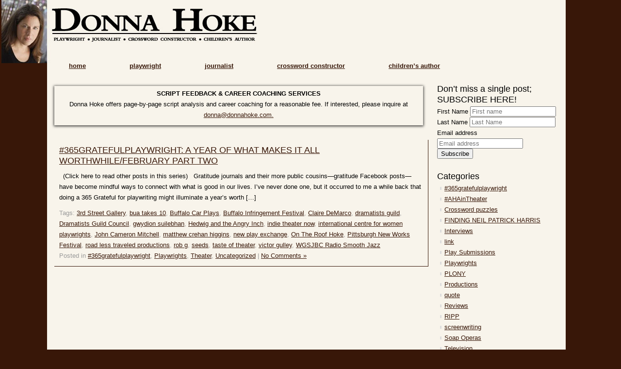

--- FILE ---
content_type: text/html; charset=UTF-8
request_url: https://blog.donnahoke.com/tag/indie-theater-now/
body_size: 10906
content:
<!DOCTYPE html PUBLIC "-//W3C//DTD XHTML 1.0 Transitional//EN" "http://www.w3.org/TR/xhtml1/DTD/xhtml1-transitional.dtd">
<html xmlns="http://www.w3.org/1999/xhtml" lang="en-US" xmlns:fb="https://www.facebook.com/2008/fbml" xmlns:addthis="https://www.addthis.com/help/api-spec" >

<head profile="http://gmpg.org/xfn/11">
<meta http-equiv="Content-Type" content="text/html; charset=UTF-8" />

<title>Donna Hoke  indie theater now Archives - Donna Hoke</title>

<link rel="stylesheet" href="https://blog.donnahoke.com/wp-content/themes/blog.donnahoke.com/reset.css" type="text/css" media="screen" />
<link rel="stylesheet" href="https://blog.donnahoke.com/wp-content/themes/blog.donnahoke.com/style.css" type="text/css" media="screen" />
<link rel="alternate" type="application/rss+xml" title="Donna Hoke RSS Feed" href="https://blog.donnahoke.com/feed/" />
<link rel="pingback" href="https://blog.donnahoke.com/xmlrpc.php" />
<script src="//ajax.googleapis.com/ajax/libs/jquery/2.0.0/jquery.min.js"></script>
<meta name='robots' content='index, follow, max-image-preview:large, max-snippet:-1, max-video-preview:-1' />

	<!-- This site is optimized with the Yoast SEO plugin v26.8 - https://yoast.com/product/yoast-seo-wordpress/ -->
	<link rel="canonical" href="https://blog.donnahoke.com/tag/indie-theater-now/" />
	<meta property="og:locale" content="en_US" />
	<meta property="og:type" content="article" />
	<meta property="og:title" content="indie theater now Archives - Donna Hoke" />
	<meta property="og:url" content="https://blog.donnahoke.com/tag/indie-theater-now/" />
	<meta property="og:site_name" content="Donna Hoke" />
	<meta name="twitter:card" content="summary_large_image" />
	<script type="application/ld+json" class="yoast-schema-graph">{"@context":"https://schema.org","@graph":[{"@type":"CollectionPage","@id":"https://blog.donnahoke.com/tag/indie-theater-now/","url":"https://blog.donnahoke.com/tag/indie-theater-now/","name":"indie theater now Archives - Donna Hoke","isPartOf":{"@id":"https://blog.donnahoke.com/#website"},"breadcrumb":{"@id":"https://blog.donnahoke.com/tag/indie-theater-now/#breadcrumb"},"inLanguage":"en-US"},{"@type":"BreadcrumbList","@id":"https://blog.donnahoke.com/tag/indie-theater-now/#breadcrumb","itemListElement":[{"@type":"ListItem","position":1,"name":"Home","item":"https://blog.donnahoke.com/"},{"@type":"ListItem","position":2,"name":"indie theater now"}]},{"@type":"WebSite","@id":"https://blog.donnahoke.com/#website","url":"https://blog.donnahoke.com/","name":"Donna Hoke","description":"","potentialAction":[{"@type":"SearchAction","target":{"@type":"EntryPoint","urlTemplate":"https://blog.donnahoke.com/?s={search_term_string}"},"query-input":{"@type":"PropertyValueSpecification","valueRequired":true,"valueName":"search_term_string"}}],"inLanguage":"en-US"}]}</script>
	<!-- / Yoast SEO plugin. -->


<link rel="alternate" type="application/rss+xml" title="Donna Hoke &raquo; indie theater now Tag Feed" href="https://blog.donnahoke.com/tag/indie-theater-now/feed/" />
<style id='wp-img-auto-sizes-contain-inline-css' type='text/css'>
img:is([sizes=auto i],[sizes^="auto," i]){contain-intrinsic-size:3000px 1500px}
/*# sourceURL=wp-img-auto-sizes-contain-inline-css */
</style>
<link rel='stylesheet' id='jquery-plugins-slider-style-css' href='https://blog.donnahoke.com/wp-content/plugins/jj-nextgen-jquery-slider/stylesheets/nivo-slider.css?ver=6.9' type='text/css' media='all' />
<style id='wp-emoji-styles-inline-css' type='text/css'>

	img.wp-smiley, img.emoji {
		display: inline !important;
		border: none !important;
		box-shadow: none !important;
		height: 1em !important;
		width: 1em !important;
		margin: 0 0.07em !important;
		vertical-align: -0.1em !important;
		background: none !important;
		padding: 0 !important;
	}
/*# sourceURL=wp-emoji-styles-inline-css */
</style>
<style id='wp-block-library-inline-css' type='text/css'>
:root{--wp-block-synced-color:#7a00df;--wp-block-synced-color--rgb:122,0,223;--wp-bound-block-color:var(--wp-block-synced-color);--wp-editor-canvas-background:#ddd;--wp-admin-theme-color:#007cba;--wp-admin-theme-color--rgb:0,124,186;--wp-admin-theme-color-darker-10:#006ba1;--wp-admin-theme-color-darker-10--rgb:0,107,160.5;--wp-admin-theme-color-darker-20:#005a87;--wp-admin-theme-color-darker-20--rgb:0,90,135;--wp-admin-border-width-focus:2px}@media (min-resolution:192dpi){:root{--wp-admin-border-width-focus:1.5px}}.wp-element-button{cursor:pointer}:root .has-very-light-gray-background-color{background-color:#eee}:root .has-very-dark-gray-background-color{background-color:#313131}:root .has-very-light-gray-color{color:#eee}:root .has-very-dark-gray-color{color:#313131}:root .has-vivid-green-cyan-to-vivid-cyan-blue-gradient-background{background:linear-gradient(135deg,#00d084,#0693e3)}:root .has-purple-crush-gradient-background{background:linear-gradient(135deg,#34e2e4,#4721fb 50%,#ab1dfe)}:root .has-hazy-dawn-gradient-background{background:linear-gradient(135deg,#faaca8,#dad0ec)}:root .has-subdued-olive-gradient-background{background:linear-gradient(135deg,#fafae1,#67a671)}:root .has-atomic-cream-gradient-background{background:linear-gradient(135deg,#fdd79a,#004a59)}:root .has-nightshade-gradient-background{background:linear-gradient(135deg,#330968,#31cdcf)}:root .has-midnight-gradient-background{background:linear-gradient(135deg,#020381,#2874fc)}:root{--wp--preset--font-size--normal:16px;--wp--preset--font-size--huge:42px}.has-regular-font-size{font-size:1em}.has-larger-font-size{font-size:2.625em}.has-normal-font-size{font-size:var(--wp--preset--font-size--normal)}.has-huge-font-size{font-size:var(--wp--preset--font-size--huge)}.has-text-align-center{text-align:center}.has-text-align-left{text-align:left}.has-text-align-right{text-align:right}.has-fit-text{white-space:nowrap!important}#end-resizable-editor-section{display:none}.aligncenter{clear:both}.items-justified-left{justify-content:flex-start}.items-justified-center{justify-content:center}.items-justified-right{justify-content:flex-end}.items-justified-space-between{justify-content:space-between}.screen-reader-text{border:0;clip-path:inset(50%);height:1px;margin:-1px;overflow:hidden;padding:0;position:absolute;width:1px;word-wrap:normal!important}.screen-reader-text:focus{background-color:#ddd;clip-path:none;color:#444;display:block;font-size:1em;height:auto;left:5px;line-height:normal;padding:15px 23px 14px;text-decoration:none;top:5px;width:auto;z-index:100000}html :where(.has-border-color){border-style:solid}html :where([style*=border-top-color]){border-top-style:solid}html :where([style*=border-right-color]){border-right-style:solid}html :where([style*=border-bottom-color]){border-bottom-style:solid}html :where([style*=border-left-color]){border-left-style:solid}html :where([style*=border-width]){border-style:solid}html :where([style*=border-top-width]){border-top-style:solid}html :where([style*=border-right-width]){border-right-style:solid}html :where([style*=border-bottom-width]){border-bottom-style:solid}html :where([style*=border-left-width]){border-left-style:solid}html :where(img[class*=wp-image-]){height:auto;max-width:100%}:where(figure){margin:0 0 1em}html :where(.is-position-sticky){--wp-admin--admin-bar--position-offset:var(--wp-admin--admin-bar--height,0px)}@media screen and (max-width:600px){html :where(.is-position-sticky){--wp-admin--admin-bar--position-offset:0px}}

/*# sourceURL=wp-block-library-inline-css */
</style><style id='global-styles-inline-css' type='text/css'>
:root{--wp--preset--aspect-ratio--square: 1;--wp--preset--aspect-ratio--4-3: 4/3;--wp--preset--aspect-ratio--3-4: 3/4;--wp--preset--aspect-ratio--3-2: 3/2;--wp--preset--aspect-ratio--2-3: 2/3;--wp--preset--aspect-ratio--16-9: 16/9;--wp--preset--aspect-ratio--9-16: 9/16;--wp--preset--color--black: #000000;--wp--preset--color--cyan-bluish-gray: #abb8c3;--wp--preset--color--white: #ffffff;--wp--preset--color--pale-pink: #f78da7;--wp--preset--color--vivid-red: #cf2e2e;--wp--preset--color--luminous-vivid-orange: #ff6900;--wp--preset--color--luminous-vivid-amber: #fcb900;--wp--preset--color--light-green-cyan: #7bdcb5;--wp--preset--color--vivid-green-cyan: #00d084;--wp--preset--color--pale-cyan-blue: #8ed1fc;--wp--preset--color--vivid-cyan-blue: #0693e3;--wp--preset--color--vivid-purple: #9b51e0;--wp--preset--gradient--vivid-cyan-blue-to-vivid-purple: linear-gradient(135deg,rgb(6,147,227) 0%,rgb(155,81,224) 100%);--wp--preset--gradient--light-green-cyan-to-vivid-green-cyan: linear-gradient(135deg,rgb(122,220,180) 0%,rgb(0,208,130) 100%);--wp--preset--gradient--luminous-vivid-amber-to-luminous-vivid-orange: linear-gradient(135deg,rgb(252,185,0) 0%,rgb(255,105,0) 100%);--wp--preset--gradient--luminous-vivid-orange-to-vivid-red: linear-gradient(135deg,rgb(255,105,0) 0%,rgb(207,46,46) 100%);--wp--preset--gradient--very-light-gray-to-cyan-bluish-gray: linear-gradient(135deg,rgb(238,238,238) 0%,rgb(169,184,195) 100%);--wp--preset--gradient--cool-to-warm-spectrum: linear-gradient(135deg,rgb(74,234,220) 0%,rgb(151,120,209) 20%,rgb(207,42,186) 40%,rgb(238,44,130) 60%,rgb(251,105,98) 80%,rgb(254,248,76) 100%);--wp--preset--gradient--blush-light-purple: linear-gradient(135deg,rgb(255,206,236) 0%,rgb(152,150,240) 100%);--wp--preset--gradient--blush-bordeaux: linear-gradient(135deg,rgb(254,205,165) 0%,rgb(254,45,45) 50%,rgb(107,0,62) 100%);--wp--preset--gradient--luminous-dusk: linear-gradient(135deg,rgb(255,203,112) 0%,rgb(199,81,192) 50%,rgb(65,88,208) 100%);--wp--preset--gradient--pale-ocean: linear-gradient(135deg,rgb(255,245,203) 0%,rgb(182,227,212) 50%,rgb(51,167,181) 100%);--wp--preset--gradient--electric-grass: linear-gradient(135deg,rgb(202,248,128) 0%,rgb(113,206,126) 100%);--wp--preset--gradient--midnight: linear-gradient(135deg,rgb(2,3,129) 0%,rgb(40,116,252) 100%);--wp--preset--font-size--small: 13px;--wp--preset--font-size--medium: 20px;--wp--preset--font-size--large: 36px;--wp--preset--font-size--x-large: 42px;--wp--preset--spacing--20: 0.44rem;--wp--preset--spacing--30: 0.67rem;--wp--preset--spacing--40: 1rem;--wp--preset--spacing--50: 1.5rem;--wp--preset--spacing--60: 2.25rem;--wp--preset--spacing--70: 3.38rem;--wp--preset--spacing--80: 5.06rem;--wp--preset--shadow--natural: 6px 6px 9px rgba(0, 0, 0, 0.2);--wp--preset--shadow--deep: 12px 12px 50px rgba(0, 0, 0, 0.4);--wp--preset--shadow--sharp: 6px 6px 0px rgba(0, 0, 0, 0.2);--wp--preset--shadow--outlined: 6px 6px 0px -3px rgb(255, 255, 255), 6px 6px rgb(0, 0, 0);--wp--preset--shadow--crisp: 6px 6px 0px rgb(0, 0, 0);}:where(.is-layout-flex){gap: 0.5em;}:where(.is-layout-grid){gap: 0.5em;}body .is-layout-flex{display: flex;}.is-layout-flex{flex-wrap: wrap;align-items: center;}.is-layout-flex > :is(*, div){margin: 0;}body .is-layout-grid{display: grid;}.is-layout-grid > :is(*, div){margin: 0;}:where(.wp-block-columns.is-layout-flex){gap: 2em;}:where(.wp-block-columns.is-layout-grid){gap: 2em;}:where(.wp-block-post-template.is-layout-flex){gap: 1.25em;}:where(.wp-block-post-template.is-layout-grid){gap: 1.25em;}.has-black-color{color: var(--wp--preset--color--black) !important;}.has-cyan-bluish-gray-color{color: var(--wp--preset--color--cyan-bluish-gray) !important;}.has-white-color{color: var(--wp--preset--color--white) !important;}.has-pale-pink-color{color: var(--wp--preset--color--pale-pink) !important;}.has-vivid-red-color{color: var(--wp--preset--color--vivid-red) !important;}.has-luminous-vivid-orange-color{color: var(--wp--preset--color--luminous-vivid-orange) !important;}.has-luminous-vivid-amber-color{color: var(--wp--preset--color--luminous-vivid-amber) !important;}.has-light-green-cyan-color{color: var(--wp--preset--color--light-green-cyan) !important;}.has-vivid-green-cyan-color{color: var(--wp--preset--color--vivid-green-cyan) !important;}.has-pale-cyan-blue-color{color: var(--wp--preset--color--pale-cyan-blue) !important;}.has-vivid-cyan-blue-color{color: var(--wp--preset--color--vivid-cyan-blue) !important;}.has-vivid-purple-color{color: var(--wp--preset--color--vivid-purple) !important;}.has-black-background-color{background-color: var(--wp--preset--color--black) !important;}.has-cyan-bluish-gray-background-color{background-color: var(--wp--preset--color--cyan-bluish-gray) !important;}.has-white-background-color{background-color: var(--wp--preset--color--white) !important;}.has-pale-pink-background-color{background-color: var(--wp--preset--color--pale-pink) !important;}.has-vivid-red-background-color{background-color: var(--wp--preset--color--vivid-red) !important;}.has-luminous-vivid-orange-background-color{background-color: var(--wp--preset--color--luminous-vivid-orange) !important;}.has-luminous-vivid-amber-background-color{background-color: var(--wp--preset--color--luminous-vivid-amber) !important;}.has-light-green-cyan-background-color{background-color: var(--wp--preset--color--light-green-cyan) !important;}.has-vivid-green-cyan-background-color{background-color: var(--wp--preset--color--vivid-green-cyan) !important;}.has-pale-cyan-blue-background-color{background-color: var(--wp--preset--color--pale-cyan-blue) !important;}.has-vivid-cyan-blue-background-color{background-color: var(--wp--preset--color--vivid-cyan-blue) !important;}.has-vivid-purple-background-color{background-color: var(--wp--preset--color--vivid-purple) !important;}.has-black-border-color{border-color: var(--wp--preset--color--black) !important;}.has-cyan-bluish-gray-border-color{border-color: var(--wp--preset--color--cyan-bluish-gray) !important;}.has-white-border-color{border-color: var(--wp--preset--color--white) !important;}.has-pale-pink-border-color{border-color: var(--wp--preset--color--pale-pink) !important;}.has-vivid-red-border-color{border-color: var(--wp--preset--color--vivid-red) !important;}.has-luminous-vivid-orange-border-color{border-color: var(--wp--preset--color--luminous-vivid-orange) !important;}.has-luminous-vivid-amber-border-color{border-color: var(--wp--preset--color--luminous-vivid-amber) !important;}.has-light-green-cyan-border-color{border-color: var(--wp--preset--color--light-green-cyan) !important;}.has-vivid-green-cyan-border-color{border-color: var(--wp--preset--color--vivid-green-cyan) !important;}.has-pale-cyan-blue-border-color{border-color: var(--wp--preset--color--pale-cyan-blue) !important;}.has-vivid-cyan-blue-border-color{border-color: var(--wp--preset--color--vivid-cyan-blue) !important;}.has-vivid-purple-border-color{border-color: var(--wp--preset--color--vivid-purple) !important;}.has-vivid-cyan-blue-to-vivid-purple-gradient-background{background: var(--wp--preset--gradient--vivid-cyan-blue-to-vivid-purple) !important;}.has-light-green-cyan-to-vivid-green-cyan-gradient-background{background: var(--wp--preset--gradient--light-green-cyan-to-vivid-green-cyan) !important;}.has-luminous-vivid-amber-to-luminous-vivid-orange-gradient-background{background: var(--wp--preset--gradient--luminous-vivid-amber-to-luminous-vivid-orange) !important;}.has-luminous-vivid-orange-to-vivid-red-gradient-background{background: var(--wp--preset--gradient--luminous-vivid-orange-to-vivid-red) !important;}.has-very-light-gray-to-cyan-bluish-gray-gradient-background{background: var(--wp--preset--gradient--very-light-gray-to-cyan-bluish-gray) !important;}.has-cool-to-warm-spectrum-gradient-background{background: var(--wp--preset--gradient--cool-to-warm-spectrum) !important;}.has-blush-light-purple-gradient-background{background: var(--wp--preset--gradient--blush-light-purple) !important;}.has-blush-bordeaux-gradient-background{background: var(--wp--preset--gradient--blush-bordeaux) !important;}.has-luminous-dusk-gradient-background{background: var(--wp--preset--gradient--luminous-dusk) !important;}.has-pale-ocean-gradient-background{background: var(--wp--preset--gradient--pale-ocean) !important;}.has-electric-grass-gradient-background{background: var(--wp--preset--gradient--electric-grass) !important;}.has-midnight-gradient-background{background: var(--wp--preset--gradient--midnight) !important;}.has-small-font-size{font-size: var(--wp--preset--font-size--small) !important;}.has-medium-font-size{font-size: var(--wp--preset--font-size--medium) !important;}.has-large-font-size{font-size: var(--wp--preset--font-size--large) !important;}.has-x-large-font-size{font-size: var(--wp--preset--font-size--x-large) !important;}
/*# sourceURL=global-styles-inline-css */
</style>

<style id='classic-theme-styles-inline-css' type='text/css'>
/*! This file is auto-generated */
.wp-block-button__link{color:#fff;background-color:#32373c;border-radius:9999px;box-shadow:none;text-decoration:none;padding:calc(.667em + 2px) calc(1.333em + 2px);font-size:1.125em}.wp-block-file__button{background:#32373c;color:#fff;text-decoration:none}
/*# sourceURL=/wp-includes/css/classic-themes.min.css */
</style>
<link rel='stylesheet' id='widgetopts-styles-css' href='https://blog.donnahoke.com/wp-content/plugins/widget-options/assets/css/widget-options.css?ver=4.1.3' type='text/css' media='all' />
<link rel='stylesheet' id='addthis_all_pages-css' href='https://blog.donnahoke.com/wp-content/plugins/addthis/frontend/build/addthis_wordpress_public.min.css?ver=6.9' type='text/css' media='all' />
<link rel='stylesheet' id='slimbox2-css' href='https://blog.donnahoke.com/wp-content/plugins/wp-slimbox2/css/slimbox2.css?ver=1.1' type='text/css' media='screen' />
<script type="text/javascript" src="https://blog.donnahoke.com/wp-includes/js/jquery/jquery.min.js?ver=3.7.1" id="jquery-core-js"></script>
<script type="text/javascript" src="https://blog.donnahoke.com/wp-includes/js/jquery/jquery-migrate.min.js?ver=3.4.1" id="jquery-migrate-js"></script>
<script type="text/javascript" src="https://blog.donnahoke.com/wp-content/plugins/jj-nextgen-jquery-slider/script/jquery.nivo.slider.pack.js?ver=2.4" id="jquery-niveo-slider-js"></script>
<script type="text/javascript" src="https://blog.donnahoke.com/wp-content/plugins/jj-nextgen-jquery-slider/script/jquery.jj_ngg_shuffle.js?ver=6.9" id="jquery-shuffle-js"></script>
<script type="text/javascript" src="https://blog.donnahoke.com/wp-content/plugins/jj-nextgen-jquery-slider/script/jjnggutils.js?ver=6.9" id="jquery-jjnggutils-js"></script>
<script type="text/javascript" src="https://blog.donnahoke.com/wp-content/plugins/wp-slimbox2/javascript/slimbox2.js?ver=2.04" id="slimbox2-js"></script>
<script type="text/javascript" id="slimbox2_autoload-js-extra">
/* <![CDATA[ */
var slimbox2_options = {"autoload":"1","overlayColor":"#000000","loop":"","overlayOpacity":"0.8","overlayFadeDuration":"400","resizeDuration":"400","resizeEasing":"swing","initialWidth":"250","initialHeight":"250","imageFadeDuration":"400","captionAnimationDuration":"400","caption":"el.title || el.firstChild.alt || el.firstChild.title || el.href || el.href","url":"1","selector":"div.entry-content, div.gallery, div.entry, div.post, div#page, body","counterText":"Image {x} of {y}","closeKeys":"27,88,67","previousKeys":"37,80","nextKeys":"39,78","prev":"https://blog.donnahoke.com/wp-content/plugins/wp-slimbox2/images/default/prevlabel.gif","next":"https://blog.donnahoke.com/wp-content/plugins/wp-slimbox2/images/default/nextlabel.gif","close":"https://blog.donnahoke.com/wp-content/plugins/wp-slimbox2/images/default/closelabel.gif","picasaweb":"","flickr":"","mobile":""};
//# sourceURL=slimbox2_autoload-js-extra
/* ]]> */
</script>
<script type="text/javascript" src="https://blog.donnahoke.com/wp-content/plugins/wp-slimbox2/javascript/slimbox2_autoload.js?ver=1.0.4b" id="slimbox2_autoload-js"></script>
<link rel="https://api.w.org/" href="https://blog.donnahoke.com/wp-json/" /><link rel="alternate" title="JSON" type="application/json" href="https://blog.donnahoke.com/wp-json/wp/v2/tags/717" /><link rel="EditURI" type="application/rsd+xml" title="RSD" href="https://blog.donnahoke.com/xmlrpc.php?rsd" />

<script data-cfasync="false" type="text/javascript">if (window.addthis_product === undefined) { window.addthis_product = "wpp"; } if (window.wp_product_version === undefined) { window.wp_product_version = "wpp-6.2.7"; } if (window.addthis_share === undefined) { window.addthis_share = {}; } if (window.addthis_config === undefined) { window.addthis_config = {"data_track_clickback":false,"ignore_server_config":true,"ui_atversion":300}; } if (window.addthis_layers === undefined) { window.addthis_layers = {}; } if (window.addthis_layers_tools === undefined) { window.addthis_layers_tools = [{"sharetoolbox":{"numPreferredServices":5,"thirdPartyButtons":true,"services":"facebook_like,tweet,pinterest_pinit,counter","elements":".addthis_inline_share_toolbox_above,.at-above-post"}},{"sharetoolbox":{"numPreferredServices":5,"counts":"one","size":"32px","style":"fixed","shareCountThreshold":0,"elements":".addthis_inline_share_toolbox_below,.at-below-post"}}]; } else { window.addthis_layers_tools.push({"sharetoolbox":{"numPreferredServices":5,"thirdPartyButtons":true,"services":"facebook_like,tweet,pinterest_pinit,counter","elements":".addthis_inline_share_toolbox_above,.at-above-post"}}); window.addthis_layers_tools.push({"sharetoolbox":{"numPreferredServices":5,"counts":"one","size":"32px","style":"fixed","shareCountThreshold":0,"elements":".addthis_inline_share_toolbox_below,.at-below-post"}});  } if (window.addthis_plugin_info === undefined) { window.addthis_plugin_info = {"info_status":"enabled","cms_name":"WordPress","plugin_name":"Share Buttons by AddThis","plugin_version":"6.2.7","plugin_mode":"WordPress","anonymous_profile_id":"wp-2ca12bee1c6ab108664c8d3012f4b175","page_info":{"template":"archives","post_type":""},"sharing_enabled_on_post_via_metabox":false}; } 
                    (function() {
                      var first_load_interval_id = setInterval(function () {
                        if (typeof window.addthis !== 'undefined') {
                          window.clearInterval(first_load_interval_id);
                          if (typeof window.addthis_layers !== 'undefined' && Object.getOwnPropertyNames(window.addthis_layers).length > 0) {
                            window.addthis.layers(window.addthis_layers);
                          }
                          if (Array.isArray(window.addthis_layers_tools)) {
                            for (i = 0; i < window.addthis_layers_tools.length; i++) {
                              window.addthis.layers(window.addthis_layers_tools[i]);
                            }
                          }
                        }
                     },1000)
                    }());
                </script> <script data-cfasync="false" type="text/javascript" src="https://s7.addthis.com/js/300/addthis_widget.js#pubid=ra-51a356dc666a6ac2" async="async"></script>		<style type="text/css" id="wp-custom-css">
			.script-reading-services {
	   box-shadow: 0px 1px 5px 1px rgba(0, 0, 0, .75);
    margin-top: 30px;
    padding: 5px;
    padding-bottom: 10px;
    text-align: center;
    margin-bottom: 5px;
	  width:95%
}		</style>
		<script>
$(document).ready(function(){
var content = $('#content').height();
var sidebar = $('#sidebar').height();
console.log('con = '+content + ' side = '+sidebar);


if (content >= sidebar)
{
	var dif = content - sidebar;
	$('#sidebar').css("padding-bottom",dif+'px');
}
else
{
	var dif = sidebar - content;
	$('#content').css("padding-bottom",dif+'px');
}




});



</script>
<script type="text/javascript">

  var _gaq = _gaq || [];
  _gaq.push(['_setAccount', 'UA-39669030-1']);
  _gaq.push(['_trackPageview']);

  (function() {
    var ga = document.createElement('script'); ga.type = 'text/javascript'; ga.async = true;
    ga.src = ('https:' == document.location.protocol ? 'https://ssl' : 'http://www') + '.google-analytics.com/ga.js';
    var s = document.getElementsByTagName('script')[0]; s.parentNode.insertBefore(ga, s);
  })();

</script>


</head>

<body>
<div id="himage"></div>
<div id="wrapper">

	<div id="header">
	<a href="" class="logo"></a>
		<div id="nav">
					<ul>
				<li class="page_item page-item-2965"><a href="http://www.donnahoke.com">home</a></li>
<li class="page_item page-item-12"><a href="http://www.donnahoke.com/playwright.html">playwright</a></li>
<li class="page_item page-item-14"><a href="http://www.donnahoke.com/journalist.html">journalist</a></li>
<li class="page_item page-item-17"><a href="http://www.donnahoke.com/crossword_constructor.html">crossword constructor</a></li>
<li class="page_item page-item-19"><a href="http://www.donnahoke.com/childrens_author/author.html">children&#8217;s author</a></li>
			</ul>
				</div>
	</div>
<div id="content-bg">
	<div id="content">
	<div class="script-reading-services">
		<b>SCRIPT FEEDBACK &amp; CAREER COACHING SERVICES</b>
		<br> Donna Hoke offers page-by-page script analysis and career coaching for a reasonable fee. If interested, please inquire at <a href="mailto:donna@donnahoke.com">donna@donnahoke.com.</a>
	</div>
	
				
		  <div id="post">
				<h2><a href="https://blog.donnahoke.com/test-post-2/" rel="bookmark" title="Permanent Link to #365GRATEFULPLAYWRIGHT: A YEAR OF WHAT MAKES IT ALL WORTHWHILE/FEBRUARY PART TWO">#365GRATEFULPLAYWRIGHT: A YEAR OF WHAT MAKES IT ALL WORTHWHILE/FEBRUARY PART TWO</a></h2>
				

				<div class="entry">
					<div style="padding-top:10px;"><div class="at-above-post-arch-page addthis_tool" data-url="https://blog.donnahoke.com/test-post-2/"></div>
<p>&nbsp; (Click here to read other posts in this series) &nbsp; Gratitude journals and their more public cousins—gratitude Facebook posts—have become mindful ways to connect with what is good in our lives. I’ve never done one, but it occurred to me a while back that doing a 365 Grateful for playwriting might illuminate a year’s worth [&hellip;]<!-- AddThis Advanced Settings above via filter on get_the_excerpt --><!-- AddThis Advanced Settings below via filter on get_the_excerpt --><!-- AddThis Advanced Settings generic via filter on get_the_excerpt --><!-- AddThis Share Buttons above via filter on get_the_excerpt --><!-- AddThis Share Buttons below via filter on get_the_excerpt --></p>
<div class="at-below-post-arch-page addthis_tool" data-url="https://blog.donnahoke.com/test-post-2/"></div>
<p><!-- AddThis Share Buttons generic via filter on get_the_excerpt --></p>
</div>
                
				</div>

				<div id="postmeta">Tags: <a href="https://blog.donnahoke.com/tag/3rd-street-gallery/" rel="tag">3rd Street Gallery</a>, <a href="https://blog.donnahoke.com/tag/bua-takes-10/" rel="tag">bua takes 10</a>, <a href="https://blog.donnahoke.com/tag/buffalo-car-plays/" rel="tag">Buffalo Car Plays</a>, <a href="https://blog.donnahoke.com/tag/buffalo-infringement-festival/" rel="tag">Buffalo Infringement Festival</a>, <a href="https://blog.donnahoke.com/tag/claire-demarco/" rel="tag">Claire DeMarco</a>, <a href="https://blog.donnahoke.com/tag/dramatists-guild/" rel="tag">dramatists guild</a>, <a href="https://blog.donnahoke.com/tag/dramatists-guild-council/" rel="tag">Dramatists Guild Council</a>, <a href="https://blog.donnahoke.com/tag/gwydion-suilebhan/" rel="tag">gwydion suilebhan</a>, <a href="https://blog.donnahoke.com/tag/hedwig-and-the-angry-inch/" rel="tag">Hedwig and the Angry Inch</a>, <a href="https://blog.donnahoke.com/tag/indie-theater-now/" rel="tag">indie theater now</a>, <a href="https://blog.donnahoke.com/tag/international-centre-for-women-playwrights/" rel="tag">international centre for women playwrights</a>, <a href="https://blog.donnahoke.com/tag/john-cameron-mitchell/" rel="tag">John Cameron Mitchell</a>, <a href="https://blog.donnahoke.com/tag/matthew-crehan-higgins/" rel="tag">matthew crehan higgins</a>, <a href="https://blog.donnahoke.com/tag/new-play-exchange/" rel="tag">new play exchange</a>, <a href="https://blog.donnahoke.com/tag/on-the-roof-hoke/" rel="tag">On The Roof Hoke</a>, <a href="https://blog.donnahoke.com/tag/pittsburgh-new-works-festival/" rel="tag">Pittsburgh New Works Festival</a>, <a href="https://blog.donnahoke.com/tag/road-less-traveled-productions/" rel="tag">road less traveled productions</a>, <a href="https://blog.donnahoke.com/tag/rob-g/" rel="tag">rob g</a>, <a href="https://blog.donnahoke.com/tag/seeds/" rel="tag">seeds</a>, <a href="https://blog.donnahoke.com/tag/taste-of-theater/" rel="tag">taste of theater</a>, <a href="https://blog.donnahoke.com/tag/victor-gulley/" rel="tag">victor gulley</a>, <a href="https://blog.donnahoke.com/tag/wgsjbc-radio-smooth-jazz/" rel="tag">WGSJBC Radio Smooth Jazz</a><br /> Posted in <a href="https://blog.donnahoke.com/category/365gratefulplaywright/" rel="category tag">#365gratefulplaywright</a>, <a href="https://blog.donnahoke.com/category/playwrights/" rel="category tag">Playwrights</a>, <a href="https://blog.donnahoke.com/category/theater-2/" rel="category tag">Theater</a>, <a href="https://blog.donnahoke.com/category/uncategorized/" rel="category tag">Uncategorized</a> |   <a href="https://blog.donnahoke.com/test-post-2/#respond">No Comments &#187;</a></div>
			</div>		
		
	
		<div class="navigation">
					</div>

	    
<div id="page_nav" style="display:block; clear:both;">
	<div style="float:left; text-align:left; width:20%"></div>
	<div style="float:right; text-align:right; width:20%"></div>
</div>


	</div>
	
	<div id="sidebar">
	<div class="widget block text-3 widget_text"><h3>Don&#8217;t miss a single post; SUBSCRIBE HERE!</h3>			<div class="textwidget"><script>(function() {
	window.mc4wp = window.mc4wp || {
		listeners: [],
		forms: {
			on: function(evt, cb) {
				window.mc4wp.listeners.push(
					{
						event   : evt,
						callback: cb
					}
				);
			}
		}
	}
})();
</script><!-- Mailchimp for WordPress v4.11.1 - https://wordpress.org/plugins/mailchimp-for-wp/ --><form id="mc4wp-form-1" class="mc4wp-form mc4wp-form-3164" method="post" data-id="3164" data-name="" ><div class="mc4wp-form-fields"><p>
    <label>First Name</label>
    <input type="text" name="FNAME" placeholder="First name"
    required="">
</p>
<p>
    <label>Last Name</label>
    <input type="text" name="LNAME" placeholder="Last Name"
    required="">
</p>
<p>
    <label>Email address</label>
    <input type="email" name="EMAIL" placeholder="Email address"
    required="">
</p>
<p>
    <input type="submit" value="Subscribe">
</p>
</div><label style="display: none !important;">Leave this field empty if you're human: <input type="text" name="_mc4wp_honeypot" value="" tabindex="-1" autocomplete="off" /></label><input type="hidden" name="_mc4wp_timestamp" value="1769094496" /><input type="hidden" name="_mc4wp_form_id" value="3164" /><input type="hidden" name="_mc4wp_form_element_id" value="mc4wp-form-1" /><div class="mc4wp-response"></div></form><!-- / Mailchimp for WordPress Plugin -->
</div>
		</div><div class="widget block categories-2 widget_categories"><h3>Categories</h3>
			<ul>
					<li class="cat-item cat-item-668"><a href="https://blog.donnahoke.com/category/365gratefulplaywright/">#365gratefulplaywright</a>
</li>
	<li class="cat-item cat-item-1258"><a href="https://blog.donnahoke.com/category/ahaintheater/">#AHAinTheater</a>
</li>
	<li class="cat-item cat-item-242"><a href="https://blog.donnahoke.com/category/crossword-puzzles/">Crossword puzzles</a>
</li>
	<li class="cat-item cat-item-1390"><a href="https://blog.donnahoke.com/category/finding-neil-patrick-harris/">FINDING NEIL PATRICK HARRIS</a>
</li>
	<li class="cat-item cat-item-243"><a href="https://blog.donnahoke.com/category/interviews/">Interviews</a>
</li>
	<li class="cat-item cat-item-237"><a href="https://blog.donnahoke.com/category/link/">link</a>
</li>
	<li class="cat-item cat-item-1389"><a href="https://blog.donnahoke.com/category/play-submissions/">Play Submissions</a>
</li>
	<li class="cat-item cat-item-241"><a href="https://blog.donnahoke.com/category/playwrights/">Playwrights</a>
</li>
	<li class="cat-item cat-item-949"><a href="https://blog.donnahoke.com/category/plony/">PLONY</a>
</li>
	<li class="cat-item cat-item-238"><a href="https://blog.donnahoke.com/category/productions/">Productions</a>
</li>
	<li class="cat-item cat-item-236"><a href="https://blog.donnahoke.com/category/quote/">quote</a>
</li>
	<li class="cat-item cat-item-244"><a href="https://blog.donnahoke.com/category/reviews/">Reviews</a>
</li>
	<li class="cat-item cat-item-240"><a href="https://blog.donnahoke.com/category/ripp/">RIPP</a>
</li>
	<li class="cat-item cat-item-1481"><a href="https://blog.donnahoke.com/category/screenwriting/">screenwriting</a>
</li>
	<li class="cat-item cat-item-245"><a href="https://blog.donnahoke.com/category/soap-operas/">Soap Operas</a>
</li>
	<li class="cat-item cat-item-442"><a href="https://blog.donnahoke.com/category/television/">Television</a>
</li>
	<li class="cat-item cat-item-1204"><a href="https://blog.donnahoke.com/category/ten-minute-plays/">ten-minute plays</a>
</li>
	<li class="cat-item cat-item-239"><a href="https://blog.donnahoke.com/category/theater-2/">Theater</a>
</li>
	<li class="cat-item cat-item-523"><a href="https://blog.donnahoke.com/category/trade-a-play-tuesday/">Trade A Play Tuesday</a>
</li>
	<li class="cat-item cat-item-1"><a href="https://blog.donnahoke.com/category/uncategorized/">Uncategorized</a>
</li>
	<li class="cat-item cat-item-1515"><a href="https://blog.donnahoke.com/category/year-in-review/">Year In Review</a>
</li>
			</ul>

			</div><div class="widget block archives-2 widget_archive"><h3>Archives</h3>
			<ul>
					<li><a href='https://blog.donnahoke.com/2025/12/'>December 2025</a>&nbsp;(1)</li>
	<li><a href='https://blog.donnahoke.com/2024/12/'>December 2024</a>&nbsp;(1)</li>
	<li><a href='https://blog.donnahoke.com/2024/10/'>October 2024</a>&nbsp;(1)</li>
	<li><a href='https://blog.donnahoke.com/2023/12/'>December 2023</a>&nbsp;(1)</li>
	<li><a href='https://blog.donnahoke.com/2022/12/'>December 2022</a>&nbsp;(1)</li>
	<li><a href='https://blog.donnahoke.com/2022/09/'>September 2022</a>&nbsp;(1)</li>
	<li><a href='https://blog.donnahoke.com/2022/01/'>January 2022</a>&nbsp;(1)</li>
	<li><a href='https://blog.donnahoke.com/2021/12/'>December 2021</a>&nbsp;(1)</li>
	<li><a href='https://blog.donnahoke.com/2021/09/'>September 2021</a>&nbsp;(2)</li>
	<li><a href='https://blog.donnahoke.com/2021/06/'>June 2021</a>&nbsp;(2)</li>
	<li><a href='https://blog.donnahoke.com/2020/12/'>December 2020</a>&nbsp;(1)</li>
	<li><a href='https://blog.donnahoke.com/2020/08/'>August 2020</a>&nbsp;(1)</li>
	<li><a href='https://blog.donnahoke.com/2020/07/'>July 2020</a>&nbsp;(5)</li>
	<li><a href='https://blog.donnahoke.com/2020/06/'>June 2020</a>&nbsp;(4)</li>
	<li><a href='https://blog.donnahoke.com/2020/05/'>May 2020</a>&nbsp;(5)</li>
	<li><a href='https://blog.donnahoke.com/2020/04/'>April 2020</a>&nbsp;(5)</li>
	<li><a href='https://blog.donnahoke.com/2020/03/'>March 2020</a>&nbsp;(2)</li>
	<li><a href='https://blog.donnahoke.com/2019/12/'>December 2019</a>&nbsp;(1)</li>
	<li><a href='https://blog.donnahoke.com/2019/10/'>October 2019</a>&nbsp;(1)</li>
	<li><a href='https://blog.donnahoke.com/2019/09/'>September 2019</a>&nbsp;(1)</li>
	<li><a href='https://blog.donnahoke.com/2019/05/'>May 2019</a>&nbsp;(1)</li>
	<li><a href='https://blog.donnahoke.com/2019/02/'>February 2019</a>&nbsp;(1)</li>
	<li><a href='https://blog.donnahoke.com/2019/01/'>January 2019</a>&nbsp;(2)</li>
	<li><a href='https://blog.donnahoke.com/2018/12/'>December 2018</a>&nbsp;(1)</li>
	<li><a href='https://blog.donnahoke.com/2018/11/'>November 2018</a>&nbsp;(1)</li>
	<li><a href='https://blog.donnahoke.com/2018/06/'>June 2018</a>&nbsp;(1)</li>
	<li><a href='https://blog.donnahoke.com/2018/03/'>March 2018</a>&nbsp;(1)</li>
	<li><a href='https://blog.donnahoke.com/2018/02/'>February 2018</a>&nbsp;(2)</li>
	<li><a href='https://blog.donnahoke.com/2017/12/'>December 2017</a>&nbsp;(1)</li>
	<li><a href='https://blog.donnahoke.com/2017/11/'>November 2017</a>&nbsp;(2)</li>
	<li><a href='https://blog.donnahoke.com/2017/10/'>October 2017</a>&nbsp;(1)</li>
	<li><a href='https://blog.donnahoke.com/2017/06/'>June 2017</a>&nbsp;(1)</li>
	<li><a href='https://blog.donnahoke.com/2017/05/'>May 2017</a>&nbsp;(2)</li>
	<li><a href='https://blog.donnahoke.com/2017/03/'>March 2017</a>&nbsp;(2)</li>
	<li><a href='https://blog.donnahoke.com/2017/01/'>January 2017</a>&nbsp;(2)</li>
	<li><a href='https://blog.donnahoke.com/2016/12/'>December 2016</a>&nbsp;(3)</li>
	<li><a href='https://blog.donnahoke.com/2016/11/'>November 2016</a>&nbsp;(1)</li>
	<li><a href='https://blog.donnahoke.com/2016/06/'>June 2016</a>&nbsp;(1)</li>
	<li><a href='https://blog.donnahoke.com/2016/05/'>May 2016</a>&nbsp;(3)</li>
	<li><a href='https://blog.donnahoke.com/2016/04/'>April 2016</a>&nbsp;(1)</li>
	<li><a href='https://blog.donnahoke.com/2016/03/'>March 2016</a>&nbsp;(2)</li>
	<li><a href='https://blog.donnahoke.com/2016/02/'>February 2016</a>&nbsp;(2)</li>
	<li><a href='https://blog.donnahoke.com/2016/01/'>January 2016</a>&nbsp;(4)</li>
	<li><a href='https://blog.donnahoke.com/2015/12/'>December 2015</a>&nbsp;(4)</li>
	<li><a href='https://blog.donnahoke.com/2015/11/'>November 2015</a>&nbsp;(4)</li>
	<li><a href='https://blog.donnahoke.com/2015/10/'>October 2015</a>&nbsp;(5)</li>
	<li><a href='https://blog.donnahoke.com/2015/09/'>September 2015</a>&nbsp;(5)</li>
	<li><a href='https://blog.donnahoke.com/2015/08/'>August 2015</a>&nbsp;(8)</li>
	<li><a href='https://blog.donnahoke.com/2015/07/'>July 2015</a>&nbsp;(5)</li>
	<li><a href='https://blog.donnahoke.com/2015/06/'>June 2015</a>&nbsp;(4)</li>
	<li><a href='https://blog.donnahoke.com/2015/05/'>May 2015</a>&nbsp;(3)</li>
	<li><a href='https://blog.donnahoke.com/2015/04/'>April 2015</a>&nbsp;(2)</li>
	<li><a href='https://blog.donnahoke.com/2015/03/'>March 2015</a>&nbsp;(2)</li>
	<li><a href='https://blog.donnahoke.com/2015/02/'>February 2015</a>&nbsp;(4)</li>
	<li><a href='https://blog.donnahoke.com/2015/01/'>January 2015</a>&nbsp;(4)</li>
	<li><a href='https://blog.donnahoke.com/2014/12/'>December 2014</a>&nbsp;(4)</li>
	<li><a href='https://blog.donnahoke.com/2014/11/'>November 2014</a>&nbsp;(5)</li>
	<li><a href='https://blog.donnahoke.com/2014/10/'>October 2014</a>&nbsp;(3)</li>
	<li><a href='https://blog.donnahoke.com/2014/07/'>July 2014</a>&nbsp;(1)</li>
	<li><a href='https://blog.donnahoke.com/2014/06/'>June 2014</a>&nbsp;(1)</li>
	<li><a href='https://blog.donnahoke.com/2014/05/'>May 2014</a>&nbsp;(1)</li>
	<li><a href='https://blog.donnahoke.com/2014/04/'>April 2014</a>&nbsp;(2)</li>
	<li><a href='https://blog.donnahoke.com/2014/03/'>March 2014</a>&nbsp;(3)</li>
	<li><a href='https://blog.donnahoke.com/2014/02/'>February 2014</a>&nbsp;(1)</li>
	<li><a href='https://blog.donnahoke.com/2014/01/'>January 2014</a>&nbsp;(3)</li>
	<li><a href='https://blog.donnahoke.com/2013/12/'>December 2013</a>&nbsp;(3)</li>
	<li><a href='https://blog.donnahoke.com/2013/11/'>November 2013</a>&nbsp;(4)</li>
	<li><a href='https://blog.donnahoke.com/2013/10/'>October 2013</a>&nbsp;(7)</li>
	<li><a href='https://blog.donnahoke.com/2013/09/'>September 2013</a>&nbsp;(6)</li>
	<li><a href='https://blog.donnahoke.com/2013/08/'>August 2013</a>&nbsp;(5)</li>
	<li><a href='https://blog.donnahoke.com/2013/07/'>July 2013</a>&nbsp;(5)</li>
	<li><a href='https://blog.donnahoke.com/2013/06/'>June 2013</a>&nbsp;(7)</li>
	<li><a href='https://blog.donnahoke.com/2013/05/'>May 2013</a>&nbsp;(12)</li>
	<li><a href='https://blog.donnahoke.com/2013/04/'>April 2013</a>&nbsp;(6)</li>
	<li><a href='https://blog.donnahoke.com/2013/03/'>March 2013</a>&nbsp;(4)</li>
	<li><a href='https://blog.donnahoke.com/2013/02/'>February 2013</a>&nbsp;(1)</li>
	<li><a href='https://blog.donnahoke.com/2013/01/'>January 2013</a>&nbsp;(1)</li>
	<li><a href='https://blog.donnahoke.com/2012/10/'>October 2012</a>&nbsp;(1)</li>
	<li><a href='https://blog.donnahoke.com/2012/08/'>August 2012</a>&nbsp;(2)</li>
	<li><a href='https://blog.donnahoke.com/2012/06/'>June 2012</a>&nbsp;(1)</li>
	<li><a href='https://blog.donnahoke.com/2012/05/'>May 2012</a>&nbsp;(1)</li>
	<li><a href='https://blog.donnahoke.com/2012/04/'>April 2012</a>&nbsp;(1)</li>
	<li><a href='https://blog.donnahoke.com/2012/02/'>February 2012</a>&nbsp;(1)</li>
	<li><a href='https://blog.donnahoke.com/2012/01/'>January 2012</a>&nbsp;(1)</li>
	<li><a href='https://blog.donnahoke.com/2011/12/'>December 2011</a>&nbsp;(1)</li>
	<li><a href='https://blog.donnahoke.com/2011/11/'>November 2011</a>&nbsp;(1)</li>
	<li><a href='https://blog.donnahoke.com/2011/10/'>October 2011</a>&nbsp;(2)</li>
	<li><a href='https://blog.donnahoke.com/2011/09/'>September 2011</a>&nbsp;(2)</li>
	<li><a href='https://blog.donnahoke.com/2011/08/'>August 2011</a>&nbsp;(15)</li>
			</ul>

			</div>	</div></div><!--end content -BG -->
	<div id="footer">	

	<p><script type="speculationrules">
{"prefetch":[{"source":"document","where":{"and":[{"href_matches":"/*"},{"not":{"href_matches":["/wp-*.php","/wp-admin/*","/wp-content/blogs.dir/401/files/*","/wp-content/*","/wp-content/plugins/*","/wp-content/themes/blog.donnahoke.com/*","/*\\?(.+)"]}},{"not":{"selector_matches":"a[rel~=\"nofollow\"]"}},{"not":{"selector_matches":".no-prefetch, .no-prefetch a"}}]},"eagerness":"conservative"}]}
</script>
<script>(function() {function maybePrefixUrlField () {
  const value = this.value.trim()
  if (value !== '' && value.indexOf('http') !== 0) {
    this.value = 'http://' + value
  }
}

const urlFields = document.querySelectorAll('.mc4wp-form input[type="url"]')
for (let j = 0; j < urlFields.length; j++) {
  urlFields[j].addEventListener('blur', maybePrefixUrlField)
}
})();</script><script type="text/javascript" src="https://blog.donnahoke.com/wp-content/plugins/page-links-to/dist/new-tab.js?ver=3.3.7" id="page-links-to-js"></script>
<script type="text/javascript" defer src="https://blog.donnahoke.com/wp-content/plugins/mailchimp-for-wp/assets/js/forms.js?ver=4.11.1" id="mc4wp-forms-api-js"></script>
<script id="wp-emoji-settings" type="application/json">
{"baseUrl":"https://s.w.org/images/core/emoji/17.0.2/72x72/","ext":".png","svgUrl":"https://s.w.org/images/core/emoji/17.0.2/svg/","svgExt":".svg","source":{"concatemoji":"https://blog.donnahoke.com/wp-includes/js/wp-emoji-release.min.js?ver=6.9"}}
</script>
<script type="module">
/* <![CDATA[ */
/*! This file is auto-generated */
const a=JSON.parse(document.getElementById("wp-emoji-settings").textContent),o=(window._wpemojiSettings=a,"wpEmojiSettingsSupports"),s=["flag","emoji"];function i(e){try{var t={supportTests:e,timestamp:(new Date).valueOf()};sessionStorage.setItem(o,JSON.stringify(t))}catch(e){}}function c(e,t,n){e.clearRect(0,0,e.canvas.width,e.canvas.height),e.fillText(t,0,0);t=new Uint32Array(e.getImageData(0,0,e.canvas.width,e.canvas.height).data);e.clearRect(0,0,e.canvas.width,e.canvas.height),e.fillText(n,0,0);const a=new Uint32Array(e.getImageData(0,0,e.canvas.width,e.canvas.height).data);return t.every((e,t)=>e===a[t])}function p(e,t){e.clearRect(0,0,e.canvas.width,e.canvas.height),e.fillText(t,0,0);var n=e.getImageData(16,16,1,1);for(let e=0;e<n.data.length;e++)if(0!==n.data[e])return!1;return!0}function u(e,t,n,a){switch(t){case"flag":return n(e,"\ud83c\udff3\ufe0f\u200d\u26a7\ufe0f","\ud83c\udff3\ufe0f\u200b\u26a7\ufe0f")?!1:!n(e,"\ud83c\udde8\ud83c\uddf6","\ud83c\udde8\u200b\ud83c\uddf6")&&!n(e,"\ud83c\udff4\udb40\udc67\udb40\udc62\udb40\udc65\udb40\udc6e\udb40\udc67\udb40\udc7f","\ud83c\udff4\u200b\udb40\udc67\u200b\udb40\udc62\u200b\udb40\udc65\u200b\udb40\udc6e\u200b\udb40\udc67\u200b\udb40\udc7f");case"emoji":return!a(e,"\ud83e\u1fac8")}return!1}function f(e,t,n,a){let r;const o=(r="undefined"!=typeof WorkerGlobalScope&&self instanceof WorkerGlobalScope?new OffscreenCanvas(300,150):document.createElement("canvas")).getContext("2d",{willReadFrequently:!0}),s=(o.textBaseline="top",o.font="600 32px Arial",{});return e.forEach(e=>{s[e]=t(o,e,n,a)}),s}function r(e){var t=document.createElement("script");t.src=e,t.defer=!0,document.head.appendChild(t)}a.supports={everything:!0,everythingExceptFlag:!0},new Promise(t=>{let n=function(){try{var e=JSON.parse(sessionStorage.getItem(o));if("object"==typeof e&&"number"==typeof e.timestamp&&(new Date).valueOf()<e.timestamp+604800&&"object"==typeof e.supportTests)return e.supportTests}catch(e){}return null}();if(!n){if("undefined"!=typeof Worker&&"undefined"!=typeof OffscreenCanvas&&"undefined"!=typeof URL&&URL.createObjectURL&&"undefined"!=typeof Blob)try{var e="postMessage("+f.toString()+"("+[JSON.stringify(s),u.toString(),c.toString(),p.toString()].join(",")+"));",a=new Blob([e],{type:"text/javascript"});const r=new Worker(URL.createObjectURL(a),{name:"wpTestEmojiSupports"});return void(r.onmessage=e=>{i(n=e.data),r.terminate(),t(n)})}catch(e){}i(n=f(s,u,c,p))}t(n)}).then(e=>{for(const n in e)a.supports[n]=e[n],a.supports.everything=a.supports.everything&&a.supports[n],"flag"!==n&&(a.supports.everythingExceptFlag=a.supports.everythingExceptFlag&&a.supports[n]);var t;a.supports.everythingExceptFlag=a.supports.everythingExceptFlag&&!a.supports.flag,a.supports.everything||((t=a.source||{}).concatemoji?r(t.concatemoji):t.wpemoji&&t.twemoji&&(r(t.twemoji),r(t.wpemoji)))});
//# sourceURL=https://blog.donnahoke.com/wp-includes/js/wp-emoji-loader.min.js
/* ]]> */
</script>
</p>
	<center><strong>Follow Me!</strong><br />
	<a href="https://twitter.com/donnahoke"><img src="https://blog.donnahoke.com/files/2013/04/1366761135_picons33.png"></a></center>
	</div>

</div>

<!-- Can put web stats code here -->

</body>

</html>
